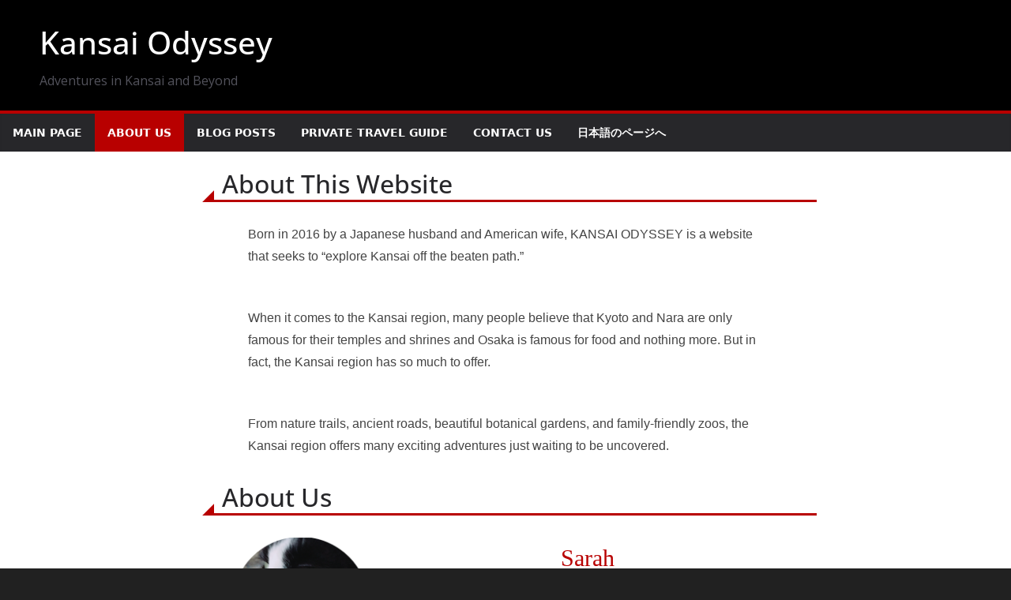

--- FILE ---
content_type: text/html; charset=utf-8
request_url: https://www.google.com/recaptcha/api2/anchor?ar=1&k=6LcbvYArAAAAALHQa0luI1vW0E50d0uXBB6HaLu6&co=aHR0cHM6Ly9rYW5zYWktb2R5c3NleS5jb206NDQz&hl=en&v=7gg7H51Q-naNfhmCP3_R47ho&size=invisible&anchor-ms=20000&execute-ms=30000&cb=6ffjrc1bun61
body_size: 48388
content:
<!DOCTYPE HTML><html dir="ltr" lang="en"><head><meta http-equiv="Content-Type" content="text/html; charset=UTF-8">
<meta http-equiv="X-UA-Compatible" content="IE=edge">
<title>reCAPTCHA</title>
<style type="text/css">
/* cyrillic-ext */
@font-face {
  font-family: 'Roboto';
  font-style: normal;
  font-weight: 400;
  font-stretch: 100%;
  src: url(//fonts.gstatic.com/s/roboto/v48/KFO7CnqEu92Fr1ME7kSn66aGLdTylUAMa3GUBHMdazTgWw.woff2) format('woff2');
  unicode-range: U+0460-052F, U+1C80-1C8A, U+20B4, U+2DE0-2DFF, U+A640-A69F, U+FE2E-FE2F;
}
/* cyrillic */
@font-face {
  font-family: 'Roboto';
  font-style: normal;
  font-weight: 400;
  font-stretch: 100%;
  src: url(//fonts.gstatic.com/s/roboto/v48/KFO7CnqEu92Fr1ME7kSn66aGLdTylUAMa3iUBHMdazTgWw.woff2) format('woff2');
  unicode-range: U+0301, U+0400-045F, U+0490-0491, U+04B0-04B1, U+2116;
}
/* greek-ext */
@font-face {
  font-family: 'Roboto';
  font-style: normal;
  font-weight: 400;
  font-stretch: 100%;
  src: url(//fonts.gstatic.com/s/roboto/v48/KFO7CnqEu92Fr1ME7kSn66aGLdTylUAMa3CUBHMdazTgWw.woff2) format('woff2');
  unicode-range: U+1F00-1FFF;
}
/* greek */
@font-face {
  font-family: 'Roboto';
  font-style: normal;
  font-weight: 400;
  font-stretch: 100%;
  src: url(//fonts.gstatic.com/s/roboto/v48/KFO7CnqEu92Fr1ME7kSn66aGLdTylUAMa3-UBHMdazTgWw.woff2) format('woff2');
  unicode-range: U+0370-0377, U+037A-037F, U+0384-038A, U+038C, U+038E-03A1, U+03A3-03FF;
}
/* math */
@font-face {
  font-family: 'Roboto';
  font-style: normal;
  font-weight: 400;
  font-stretch: 100%;
  src: url(//fonts.gstatic.com/s/roboto/v48/KFO7CnqEu92Fr1ME7kSn66aGLdTylUAMawCUBHMdazTgWw.woff2) format('woff2');
  unicode-range: U+0302-0303, U+0305, U+0307-0308, U+0310, U+0312, U+0315, U+031A, U+0326-0327, U+032C, U+032F-0330, U+0332-0333, U+0338, U+033A, U+0346, U+034D, U+0391-03A1, U+03A3-03A9, U+03B1-03C9, U+03D1, U+03D5-03D6, U+03F0-03F1, U+03F4-03F5, U+2016-2017, U+2034-2038, U+203C, U+2040, U+2043, U+2047, U+2050, U+2057, U+205F, U+2070-2071, U+2074-208E, U+2090-209C, U+20D0-20DC, U+20E1, U+20E5-20EF, U+2100-2112, U+2114-2115, U+2117-2121, U+2123-214F, U+2190, U+2192, U+2194-21AE, U+21B0-21E5, U+21F1-21F2, U+21F4-2211, U+2213-2214, U+2216-22FF, U+2308-230B, U+2310, U+2319, U+231C-2321, U+2336-237A, U+237C, U+2395, U+239B-23B7, U+23D0, U+23DC-23E1, U+2474-2475, U+25AF, U+25B3, U+25B7, U+25BD, U+25C1, U+25CA, U+25CC, U+25FB, U+266D-266F, U+27C0-27FF, U+2900-2AFF, U+2B0E-2B11, U+2B30-2B4C, U+2BFE, U+3030, U+FF5B, U+FF5D, U+1D400-1D7FF, U+1EE00-1EEFF;
}
/* symbols */
@font-face {
  font-family: 'Roboto';
  font-style: normal;
  font-weight: 400;
  font-stretch: 100%;
  src: url(//fonts.gstatic.com/s/roboto/v48/KFO7CnqEu92Fr1ME7kSn66aGLdTylUAMaxKUBHMdazTgWw.woff2) format('woff2');
  unicode-range: U+0001-000C, U+000E-001F, U+007F-009F, U+20DD-20E0, U+20E2-20E4, U+2150-218F, U+2190, U+2192, U+2194-2199, U+21AF, U+21E6-21F0, U+21F3, U+2218-2219, U+2299, U+22C4-22C6, U+2300-243F, U+2440-244A, U+2460-24FF, U+25A0-27BF, U+2800-28FF, U+2921-2922, U+2981, U+29BF, U+29EB, U+2B00-2BFF, U+4DC0-4DFF, U+FFF9-FFFB, U+10140-1018E, U+10190-1019C, U+101A0, U+101D0-101FD, U+102E0-102FB, U+10E60-10E7E, U+1D2C0-1D2D3, U+1D2E0-1D37F, U+1F000-1F0FF, U+1F100-1F1AD, U+1F1E6-1F1FF, U+1F30D-1F30F, U+1F315, U+1F31C, U+1F31E, U+1F320-1F32C, U+1F336, U+1F378, U+1F37D, U+1F382, U+1F393-1F39F, U+1F3A7-1F3A8, U+1F3AC-1F3AF, U+1F3C2, U+1F3C4-1F3C6, U+1F3CA-1F3CE, U+1F3D4-1F3E0, U+1F3ED, U+1F3F1-1F3F3, U+1F3F5-1F3F7, U+1F408, U+1F415, U+1F41F, U+1F426, U+1F43F, U+1F441-1F442, U+1F444, U+1F446-1F449, U+1F44C-1F44E, U+1F453, U+1F46A, U+1F47D, U+1F4A3, U+1F4B0, U+1F4B3, U+1F4B9, U+1F4BB, U+1F4BF, U+1F4C8-1F4CB, U+1F4D6, U+1F4DA, U+1F4DF, U+1F4E3-1F4E6, U+1F4EA-1F4ED, U+1F4F7, U+1F4F9-1F4FB, U+1F4FD-1F4FE, U+1F503, U+1F507-1F50B, U+1F50D, U+1F512-1F513, U+1F53E-1F54A, U+1F54F-1F5FA, U+1F610, U+1F650-1F67F, U+1F687, U+1F68D, U+1F691, U+1F694, U+1F698, U+1F6AD, U+1F6B2, U+1F6B9-1F6BA, U+1F6BC, U+1F6C6-1F6CF, U+1F6D3-1F6D7, U+1F6E0-1F6EA, U+1F6F0-1F6F3, U+1F6F7-1F6FC, U+1F700-1F7FF, U+1F800-1F80B, U+1F810-1F847, U+1F850-1F859, U+1F860-1F887, U+1F890-1F8AD, U+1F8B0-1F8BB, U+1F8C0-1F8C1, U+1F900-1F90B, U+1F93B, U+1F946, U+1F984, U+1F996, U+1F9E9, U+1FA00-1FA6F, U+1FA70-1FA7C, U+1FA80-1FA89, U+1FA8F-1FAC6, U+1FACE-1FADC, U+1FADF-1FAE9, U+1FAF0-1FAF8, U+1FB00-1FBFF;
}
/* vietnamese */
@font-face {
  font-family: 'Roboto';
  font-style: normal;
  font-weight: 400;
  font-stretch: 100%;
  src: url(//fonts.gstatic.com/s/roboto/v48/KFO7CnqEu92Fr1ME7kSn66aGLdTylUAMa3OUBHMdazTgWw.woff2) format('woff2');
  unicode-range: U+0102-0103, U+0110-0111, U+0128-0129, U+0168-0169, U+01A0-01A1, U+01AF-01B0, U+0300-0301, U+0303-0304, U+0308-0309, U+0323, U+0329, U+1EA0-1EF9, U+20AB;
}
/* latin-ext */
@font-face {
  font-family: 'Roboto';
  font-style: normal;
  font-weight: 400;
  font-stretch: 100%;
  src: url(//fonts.gstatic.com/s/roboto/v48/KFO7CnqEu92Fr1ME7kSn66aGLdTylUAMa3KUBHMdazTgWw.woff2) format('woff2');
  unicode-range: U+0100-02BA, U+02BD-02C5, U+02C7-02CC, U+02CE-02D7, U+02DD-02FF, U+0304, U+0308, U+0329, U+1D00-1DBF, U+1E00-1E9F, U+1EF2-1EFF, U+2020, U+20A0-20AB, U+20AD-20C0, U+2113, U+2C60-2C7F, U+A720-A7FF;
}
/* latin */
@font-face {
  font-family: 'Roboto';
  font-style: normal;
  font-weight: 400;
  font-stretch: 100%;
  src: url(//fonts.gstatic.com/s/roboto/v48/KFO7CnqEu92Fr1ME7kSn66aGLdTylUAMa3yUBHMdazQ.woff2) format('woff2');
  unicode-range: U+0000-00FF, U+0131, U+0152-0153, U+02BB-02BC, U+02C6, U+02DA, U+02DC, U+0304, U+0308, U+0329, U+2000-206F, U+20AC, U+2122, U+2191, U+2193, U+2212, U+2215, U+FEFF, U+FFFD;
}
/* cyrillic-ext */
@font-face {
  font-family: 'Roboto';
  font-style: normal;
  font-weight: 500;
  font-stretch: 100%;
  src: url(//fonts.gstatic.com/s/roboto/v48/KFO7CnqEu92Fr1ME7kSn66aGLdTylUAMa3GUBHMdazTgWw.woff2) format('woff2');
  unicode-range: U+0460-052F, U+1C80-1C8A, U+20B4, U+2DE0-2DFF, U+A640-A69F, U+FE2E-FE2F;
}
/* cyrillic */
@font-face {
  font-family: 'Roboto';
  font-style: normal;
  font-weight: 500;
  font-stretch: 100%;
  src: url(//fonts.gstatic.com/s/roboto/v48/KFO7CnqEu92Fr1ME7kSn66aGLdTylUAMa3iUBHMdazTgWw.woff2) format('woff2');
  unicode-range: U+0301, U+0400-045F, U+0490-0491, U+04B0-04B1, U+2116;
}
/* greek-ext */
@font-face {
  font-family: 'Roboto';
  font-style: normal;
  font-weight: 500;
  font-stretch: 100%;
  src: url(//fonts.gstatic.com/s/roboto/v48/KFO7CnqEu92Fr1ME7kSn66aGLdTylUAMa3CUBHMdazTgWw.woff2) format('woff2');
  unicode-range: U+1F00-1FFF;
}
/* greek */
@font-face {
  font-family: 'Roboto';
  font-style: normal;
  font-weight: 500;
  font-stretch: 100%;
  src: url(//fonts.gstatic.com/s/roboto/v48/KFO7CnqEu92Fr1ME7kSn66aGLdTylUAMa3-UBHMdazTgWw.woff2) format('woff2');
  unicode-range: U+0370-0377, U+037A-037F, U+0384-038A, U+038C, U+038E-03A1, U+03A3-03FF;
}
/* math */
@font-face {
  font-family: 'Roboto';
  font-style: normal;
  font-weight: 500;
  font-stretch: 100%;
  src: url(//fonts.gstatic.com/s/roboto/v48/KFO7CnqEu92Fr1ME7kSn66aGLdTylUAMawCUBHMdazTgWw.woff2) format('woff2');
  unicode-range: U+0302-0303, U+0305, U+0307-0308, U+0310, U+0312, U+0315, U+031A, U+0326-0327, U+032C, U+032F-0330, U+0332-0333, U+0338, U+033A, U+0346, U+034D, U+0391-03A1, U+03A3-03A9, U+03B1-03C9, U+03D1, U+03D5-03D6, U+03F0-03F1, U+03F4-03F5, U+2016-2017, U+2034-2038, U+203C, U+2040, U+2043, U+2047, U+2050, U+2057, U+205F, U+2070-2071, U+2074-208E, U+2090-209C, U+20D0-20DC, U+20E1, U+20E5-20EF, U+2100-2112, U+2114-2115, U+2117-2121, U+2123-214F, U+2190, U+2192, U+2194-21AE, U+21B0-21E5, U+21F1-21F2, U+21F4-2211, U+2213-2214, U+2216-22FF, U+2308-230B, U+2310, U+2319, U+231C-2321, U+2336-237A, U+237C, U+2395, U+239B-23B7, U+23D0, U+23DC-23E1, U+2474-2475, U+25AF, U+25B3, U+25B7, U+25BD, U+25C1, U+25CA, U+25CC, U+25FB, U+266D-266F, U+27C0-27FF, U+2900-2AFF, U+2B0E-2B11, U+2B30-2B4C, U+2BFE, U+3030, U+FF5B, U+FF5D, U+1D400-1D7FF, U+1EE00-1EEFF;
}
/* symbols */
@font-face {
  font-family: 'Roboto';
  font-style: normal;
  font-weight: 500;
  font-stretch: 100%;
  src: url(//fonts.gstatic.com/s/roboto/v48/KFO7CnqEu92Fr1ME7kSn66aGLdTylUAMaxKUBHMdazTgWw.woff2) format('woff2');
  unicode-range: U+0001-000C, U+000E-001F, U+007F-009F, U+20DD-20E0, U+20E2-20E4, U+2150-218F, U+2190, U+2192, U+2194-2199, U+21AF, U+21E6-21F0, U+21F3, U+2218-2219, U+2299, U+22C4-22C6, U+2300-243F, U+2440-244A, U+2460-24FF, U+25A0-27BF, U+2800-28FF, U+2921-2922, U+2981, U+29BF, U+29EB, U+2B00-2BFF, U+4DC0-4DFF, U+FFF9-FFFB, U+10140-1018E, U+10190-1019C, U+101A0, U+101D0-101FD, U+102E0-102FB, U+10E60-10E7E, U+1D2C0-1D2D3, U+1D2E0-1D37F, U+1F000-1F0FF, U+1F100-1F1AD, U+1F1E6-1F1FF, U+1F30D-1F30F, U+1F315, U+1F31C, U+1F31E, U+1F320-1F32C, U+1F336, U+1F378, U+1F37D, U+1F382, U+1F393-1F39F, U+1F3A7-1F3A8, U+1F3AC-1F3AF, U+1F3C2, U+1F3C4-1F3C6, U+1F3CA-1F3CE, U+1F3D4-1F3E0, U+1F3ED, U+1F3F1-1F3F3, U+1F3F5-1F3F7, U+1F408, U+1F415, U+1F41F, U+1F426, U+1F43F, U+1F441-1F442, U+1F444, U+1F446-1F449, U+1F44C-1F44E, U+1F453, U+1F46A, U+1F47D, U+1F4A3, U+1F4B0, U+1F4B3, U+1F4B9, U+1F4BB, U+1F4BF, U+1F4C8-1F4CB, U+1F4D6, U+1F4DA, U+1F4DF, U+1F4E3-1F4E6, U+1F4EA-1F4ED, U+1F4F7, U+1F4F9-1F4FB, U+1F4FD-1F4FE, U+1F503, U+1F507-1F50B, U+1F50D, U+1F512-1F513, U+1F53E-1F54A, U+1F54F-1F5FA, U+1F610, U+1F650-1F67F, U+1F687, U+1F68D, U+1F691, U+1F694, U+1F698, U+1F6AD, U+1F6B2, U+1F6B9-1F6BA, U+1F6BC, U+1F6C6-1F6CF, U+1F6D3-1F6D7, U+1F6E0-1F6EA, U+1F6F0-1F6F3, U+1F6F7-1F6FC, U+1F700-1F7FF, U+1F800-1F80B, U+1F810-1F847, U+1F850-1F859, U+1F860-1F887, U+1F890-1F8AD, U+1F8B0-1F8BB, U+1F8C0-1F8C1, U+1F900-1F90B, U+1F93B, U+1F946, U+1F984, U+1F996, U+1F9E9, U+1FA00-1FA6F, U+1FA70-1FA7C, U+1FA80-1FA89, U+1FA8F-1FAC6, U+1FACE-1FADC, U+1FADF-1FAE9, U+1FAF0-1FAF8, U+1FB00-1FBFF;
}
/* vietnamese */
@font-face {
  font-family: 'Roboto';
  font-style: normal;
  font-weight: 500;
  font-stretch: 100%;
  src: url(//fonts.gstatic.com/s/roboto/v48/KFO7CnqEu92Fr1ME7kSn66aGLdTylUAMa3OUBHMdazTgWw.woff2) format('woff2');
  unicode-range: U+0102-0103, U+0110-0111, U+0128-0129, U+0168-0169, U+01A0-01A1, U+01AF-01B0, U+0300-0301, U+0303-0304, U+0308-0309, U+0323, U+0329, U+1EA0-1EF9, U+20AB;
}
/* latin-ext */
@font-face {
  font-family: 'Roboto';
  font-style: normal;
  font-weight: 500;
  font-stretch: 100%;
  src: url(//fonts.gstatic.com/s/roboto/v48/KFO7CnqEu92Fr1ME7kSn66aGLdTylUAMa3KUBHMdazTgWw.woff2) format('woff2');
  unicode-range: U+0100-02BA, U+02BD-02C5, U+02C7-02CC, U+02CE-02D7, U+02DD-02FF, U+0304, U+0308, U+0329, U+1D00-1DBF, U+1E00-1E9F, U+1EF2-1EFF, U+2020, U+20A0-20AB, U+20AD-20C0, U+2113, U+2C60-2C7F, U+A720-A7FF;
}
/* latin */
@font-face {
  font-family: 'Roboto';
  font-style: normal;
  font-weight: 500;
  font-stretch: 100%;
  src: url(//fonts.gstatic.com/s/roboto/v48/KFO7CnqEu92Fr1ME7kSn66aGLdTylUAMa3yUBHMdazQ.woff2) format('woff2');
  unicode-range: U+0000-00FF, U+0131, U+0152-0153, U+02BB-02BC, U+02C6, U+02DA, U+02DC, U+0304, U+0308, U+0329, U+2000-206F, U+20AC, U+2122, U+2191, U+2193, U+2212, U+2215, U+FEFF, U+FFFD;
}
/* cyrillic-ext */
@font-face {
  font-family: 'Roboto';
  font-style: normal;
  font-weight: 900;
  font-stretch: 100%;
  src: url(//fonts.gstatic.com/s/roboto/v48/KFO7CnqEu92Fr1ME7kSn66aGLdTylUAMa3GUBHMdazTgWw.woff2) format('woff2');
  unicode-range: U+0460-052F, U+1C80-1C8A, U+20B4, U+2DE0-2DFF, U+A640-A69F, U+FE2E-FE2F;
}
/* cyrillic */
@font-face {
  font-family: 'Roboto';
  font-style: normal;
  font-weight: 900;
  font-stretch: 100%;
  src: url(//fonts.gstatic.com/s/roboto/v48/KFO7CnqEu92Fr1ME7kSn66aGLdTylUAMa3iUBHMdazTgWw.woff2) format('woff2');
  unicode-range: U+0301, U+0400-045F, U+0490-0491, U+04B0-04B1, U+2116;
}
/* greek-ext */
@font-face {
  font-family: 'Roboto';
  font-style: normal;
  font-weight: 900;
  font-stretch: 100%;
  src: url(//fonts.gstatic.com/s/roboto/v48/KFO7CnqEu92Fr1ME7kSn66aGLdTylUAMa3CUBHMdazTgWw.woff2) format('woff2');
  unicode-range: U+1F00-1FFF;
}
/* greek */
@font-face {
  font-family: 'Roboto';
  font-style: normal;
  font-weight: 900;
  font-stretch: 100%;
  src: url(//fonts.gstatic.com/s/roboto/v48/KFO7CnqEu92Fr1ME7kSn66aGLdTylUAMa3-UBHMdazTgWw.woff2) format('woff2');
  unicode-range: U+0370-0377, U+037A-037F, U+0384-038A, U+038C, U+038E-03A1, U+03A3-03FF;
}
/* math */
@font-face {
  font-family: 'Roboto';
  font-style: normal;
  font-weight: 900;
  font-stretch: 100%;
  src: url(//fonts.gstatic.com/s/roboto/v48/KFO7CnqEu92Fr1ME7kSn66aGLdTylUAMawCUBHMdazTgWw.woff2) format('woff2');
  unicode-range: U+0302-0303, U+0305, U+0307-0308, U+0310, U+0312, U+0315, U+031A, U+0326-0327, U+032C, U+032F-0330, U+0332-0333, U+0338, U+033A, U+0346, U+034D, U+0391-03A1, U+03A3-03A9, U+03B1-03C9, U+03D1, U+03D5-03D6, U+03F0-03F1, U+03F4-03F5, U+2016-2017, U+2034-2038, U+203C, U+2040, U+2043, U+2047, U+2050, U+2057, U+205F, U+2070-2071, U+2074-208E, U+2090-209C, U+20D0-20DC, U+20E1, U+20E5-20EF, U+2100-2112, U+2114-2115, U+2117-2121, U+2123-214F, U+2190, U+2192, U+2194-21AE, U+21B0-21E5, U+21F1-21F2, U+21F4-2211, U+2213-2214, U+2216-22FF, U+2308-230B, U+2310, U+2319, U+231C-2321, U+2336-237A, U+237C, U+2395, U+239B-23B7, U+23D0, U+23DC-23E1, U+2474-2475, U+25AF, U+25B3, U+25B7, U+25BD, U+25C1, U+25CA, U+25CC, U+25FB, U+266D-266F, U+27C0-27FF, U+2900-2AFF, U+2B0E-2B11, U+2B30-2B4C, U+2BFE, U+3030, U+FF5B, U+FF5D, U+1D400-1D7FF, U+1EE00-1EEFF;
}
/* symbols */
@font-face {
  font-family: 'Roboto';
  font-style: normal;
  font-weight: 900;
  font-stretch: 100%;
  src: url(//fonts.gstatic.com/s/roboto/v48/KFO7CnqEu92Fr1ME7kSn66aGLdTylUAMaxKUBHMdazTgWw.woff2) format('woff2');
  unicode-range: U+0001-000C, U+000E-001F, U+007F-009F, U+20DD-20E0, U+20E2-20E4, U+2150-218F, U+2190, U+2192, U+2194-2199, U+21AF, U+21E6-21F0, U+21F3, U+2218-2219, U+2299, U+22C4-22C6, U+2300-243F, U+2440-244A, U+2460-24FF, U+25A0-27BF, U+2800-28FF, U+2921-2922, U+2981, U+29BF, U+29EB, U+2B00-2BFF, U+4DC0-4DFF, U+FFF9-FFFB, U+10140-1018E, U+10190-1019C, U+101A0, U+101D0-101FD, U+102E0-102FB, U+10E60-10E7E, U+1D2C0-1D2D3, U+1D2E0-1D37F, U+1F000-1F0FF, U+1F100-1F1AD, U+1F1E6-1F1FF, U+1F30D-1F30F, U+1F315, U+1F31C, U+1F31E, U+1F320-1F32C, U+1F336, U+1F378, U+1F37D, U+1F382, U+1F393-1F39F, U+1F3A7-1F3A8, U+1F3AC-1F3AF, U+1F3C2, U+1F3C4-1F3C6, U+1F3CA-1F3CE, U+1F3D4-1F3E0, U+1F3ED, U+1F3F1-1F3F3, U+1F3F5-1F3F7, U+1F408, U+1F415, U+1F41F, U+1F426, U+1F43F, U+1F441-1F442, U+1F444, U+1F446-1F449, U+1F44C-1F44E, U+1F453, U+1F46A, U+1F47D, U+1F4A3, U+1F4B0, U+1F4B3, U+1F4B9, U+1F4BB, U+1F4BF, U+1F4C8-1F4CB, U+1F4D6, U+1F4DA, U+1F4DF, U+1F4E3-1F4E6, U+1F4EA-1F4ED, U+1F4F7, U+1F4F9-1F4FB, U+1F4FD-1F4FE, U+1F503, U+1F507-1F50B, U+1F50D, U+1F512-1F513, U+1F53E-1F54A, U+1F54F-1F5FA, U+1F610, U+1F650-1F67F, U+1F687, U+1F68D, U+1F691, U+1F694, U+1F698, U+1F6AD, U+1F6B2, U+1F6B9-1F6BA, U+1F6BC, U+1F6C6-1F6CF, U+1F6D3-1F6D7, U+1F6E0-1F6EA, U+1F6F0-1F6F3, U+1F6F7-1F6FC, U+1F700-1F7FF, U+1F800-1F80B, U+1F810-1F847, U+1F850-1F859, U+1F860-1F887, U+1F890-1F8AD, U+1F8B0-1F8BB, U+1F8C0-1F8C1, U+1F900-1F90B, U+1F93B, U+1F946, U+1F984, U+1F996, U+1F9E9, U+1FA00-1FA6F, U+1FA70-1FA7C, U+1FA80-1FA89, U+1FA8F-1FAC6, U+1FACE-1FADC, U+1FADF-1FAE9, U+1FAF0-1FAF8, U+1FB00-1FBFF;
}
/* vietnamese */
@font-face {
  font-family: 'Roboto';
  font-style: normal;
  font-weight: 900;
  font-stretch: 100%;
  src: url(//fonts.gstatic.com/s/roboto/v48/KFO7CnqEu92Fr1ME7kSn66aGLdTylUAMa3OUBHMdazTgWw.woff2) format('woff2');
  unicode-range: U+0102-0103, U+0110-0111, U+0128-0129, U+0168-0169, U+01A0-01A1, U+01AF-01B0, U+0300-0301, U+0303-0304, U+0308-0309, U+0323, U+0329, U+1EA0-1EF9, U+20AB;
}
/* latin-ext */
@font-face {
  font-family: 'Roboto';
  font-style: normal;
  font-weight: 900;
  font-stretch: 100%;
  src: url(//fonts.gstatic.com/s/roboto/v48/KFO7CnqEu92Fr1ME7kSn66aGLdTylUAMa3KUBHMdazTgWw.woff2) format('woff2');
  unicode-range: U+0100-02BA, U+02BD-02C5, U+02C7-02CC, U+02CE-02D7, U+02DD-02FF, U+0304, U+0308, U+0329, U+1D00-1DBF, U+1E00-1E9F, U+1EF2-1EFF, U+2020, U+20A0-20AB, U+20AD-20C0, U+2113, U+2C60-2C7F, U+A720-A7FF;
}
/* latin */
@font-face {
  font-family: 'Roboto';
  font-style: normal;
  font-weight: 900;
  font-stretch: 100%;
  src: url(//fonts.gstatic.com/s/roboto/v48/KFO7CnqEu92Fr1ME7kSn66aGLdTylUAMa3yUBHMdazQ.woff2) format('woff2');
  unicode-range: U+0000-00FF, U+0131, U+0152-0153, U+02BB-02BC, U+02C6, U+02DA, U+02DC, U+0304, U+0308, U+0329, U+2000-206F, U+20AC, U+2122, U+2191, U+2193, U+2212, U+2215, U+FEFF, U+FFFD;
}

</style>
<link rel="stylesheet" type="text/css" href="https://www.gstatic.com/recaptcha/releases/7gg7H51Q-naNfhmCP3_R47ho/styles__ltr.css">
<script nonce="UyBNbTTNkU5pUD_zvYDumg" type="text/javascript">window['__recaptcha_api'] = 'https://www.google.com/recaptcha/api2/';</script>
<script type="text/javascript" src="https://www.gstatic.com/recaptcha/releases/7gg7H51Q-naNfhmCP3_R47ho/recaptcha__en.js" nonce="UyBNbTTNkU5pUD_zvYDumg">
      
    </script></head>
<body><div id="rc-anchor-alert" class="rc-anchor-alert"></div>
<input type="hidden" id="recaptcha-token" value="[base64]">
<script type="text/javascript" nonce="UyBNbTTNkU5pUD_zvYDumg">
      recaptcha.anchor.Main.init("[\x22ainput\x22,[\x22bgdata\x22,\x22\x22,\[base64]/[base64]/[base64]/KE4oMTI0LHYsdi5HKSxMWihsLHYpKTpOKDEyNCx2LGwpLFYpLHYpLFQpKSxGKDE3MSx2KX0scjc9ZnVuY3Rpb24obCl7cmV0dXJuIGx9LEM9ZnVuY3Rpb24obCxWLHYpe04odixsLFYpLFZbYWtdPTI3OTZ9LG49ZnVuY3Rpb24obCxWKXtWLlg9KChWLlg/[base64]/[base64]/[base64]/[base64]/[base64]/[base64]/[base64]/[base64]/[base64]/[base64]/[base64]\\u003d\x22,\[base64]\\u003d\x22,\x22YsOUwogzQHzCnsOrwobCv3/DpsOKw5DCkcKCcF5MazLCpSTClsK4DTjDhjPDmRbDuMOzw55CwohNw53CjMK6wqjCgMK9cmnDnMKQw51mOBw5wr4mJMO1PcKLOMKIwqlQwq/Dl8Onw4ZNW8KZwp3DqS0qwoXDk8OcfMKkwrQ7TMOVd8KcOsOOccOfw6fDjE7DpsKBNMKHVyXCtB/Dlmo7wpl2w6PDimzCqHjCi8KPXcOTRQvDq8OcN8KKXMOvNRzCkMOCwpLDoldaA8OhHsKfw5DDgDPDncOFwo3CgMKmRsK/w4TCh8OGw7HDvDIIAMKlfcOmHggyaMO8TBvDkyLDhcKhVsKJSsKDwqDCkMKvAADCisKxwrjCvyFKw7zCiVA/dcOOXy5OwpPDrgXDnMKWw6XCqsOCw4I4JsOOwr3CvcKmGMOMwr82wojDvMKKwo7CpMKpDhUKwoRwfFLDsEDCvkfCnCDDumbDj8OATjYLw6bCokHDiEIlSzfCj8OoH8Ojwr/CvsK0LsOJw73DlMObw4hDV3cmRHAYVQ8Dw6PDjcOUwrnDsnQiYyQHwoDCqB50XcOabVpsYcO6OV08RjDCicOGwqwRPXvDknbDlV/CgsOOVcOIw4kLdMO1w6jDpm/[base64]/CtMOlKyfChsKgwqvCkWfCvMOwDGxHGsOQw5LDt3sqw6vCssOOdsONw4JSM8KFVWHCmMKWwqXCqy/CiAQ/[base64]/DtzkPwp4Uw5YAT8OhwrY4chBxwprDiDLDo8O1dcKuEE/Dm8K/[base64]/[base64]/wq3DsMOSfR5GdsKMw6/CvUHCuVN5BMKZJBM7VVPDn2kzDEbDpTHDvcORw7DCv2pUwr3Ck3VcaXlAeMOKw5Mow4VSw4hdJlHDtQQtwrVrT2/CjTrDrRnDjMOPw5TChxw+XMOGwqDDk8OINWgnZWpZwqMES8OVwq7CrwR0wqJqQToSw7Frw63CtQY0VAFgwodrWsOKKMK+wprDncKVw7FRw6LCmCHCvcKnw45ECsK/[base64]/wpVyw6t/w7ASw4DDpcOqZ8OgWMKUwqHCjcO/wpZTQMOTVCDDicKfw7LCmcKOwpoOGWrCnFTCmsO+Omcnw7/DmsOMPyPCknbDsSUWw6/Cn8OHO0lkTHF3wqx5w6XCth4vw6JEVMOBwo18w7Mgw5LCuyIXw6Ykwo/CnkcPPsKOI8ODMz7DhSZ/[base64]/[base64]/CncOaVsOdVcK+I8OSZnzCjMKzw6zDuwovw6rDq8Klw4vCugEGwrvCmsK6w6BOw5Zjw6zDvFoqPkfCi8O4cMOUw7F+w7PDqyXCl3s5w5Nbw4bChx3DjBNIE8K5IVvDo8KrKy3Dli06IsKlwpPDrsK6XMKwNWtuwr1lI8K/[base64]/Cs2/CvMKRw4AXwr/[base64]/DscK8w7nCniXDoExQb8OywoIIIG/CjsKKw7rCvsOLwq/[base64]/Dt0Y+K8KkUcOOwpvDtsOQw7XDrzXCs8KfWz0Zw4TDsF/CgWPDrEXDhMKvwp8Owo3CmsO2wqhmZS9UG8OzUmoSwo3CswdBahtPWcOqV8OVwrTDsjA4wpnDnzpfw47Dl8Omwq5dw7vClmnCnnPCssO2SMKKMcOzw6skwrkqwprChcOhIXhSbTfCm8K5woNFw4/DsFkRw456LcOFwo/DhsKXGMKCwqjDkMKCw44cw4kpIVBmwok6IwHCqXfDncO9DmXCjkrDtg5qJcO/[base64]/wofDjS/DscK5w7J5DkpIwpDChsKpw40WVRpuwqrDk2XCpMKuUcK6wrjCvkVowoF6w6M3w6HDr8Kew7d0QWjDpgrDtg/ChcKGeMKmwqUpwr7DlsONFVjCimfCoTDCiljCjMK5bMOPdcOiKnvCvsKLw7PCq8OvSMK0w4PDs8Ova8KwG8OgBcOqw4cHTsOtHcO/[base64]/DnMOmw6vCozXCnMOQW8K6w7MPwp/CqHkYJlQ+H8O8b10hS8KKW8KgSS/DnDbCn8KsODNfwoYIw5ZcwrbDnsOqdXQPZcOVw4DCsw/DkH3CucKMwoLCm2RJdCQ2wqNUwojCoATDolzCsxZow7bCukDDqWjDmg/[base64]/Co1vCvyPDnllMIcKPwr7DlmETEmpCZxVuRksxw6FVOSHDt3nDnsKhw5XCumwNbUXDuigsP27ChsOmw6o+RcKMV2ISwpdhS1tew67Dv8OBw4fChQ0NwoJofgQZwoFIw57ChiBJwr1iE8KYwqjCmcOiw6ABw7dpMsOvwrHDucKrM8O/w53DtiDDtVPCo8Omw4zCmhE+K1MewonDlH3DtMOUDDvCjjlDw6XDtDDCozI0w4lXwofDl8O1wplpwr/CtCTDlMOAwogeOQgVwrcCJcK3w5nDmlXDqm3DihbCqMOFwqRzwrPDpMOkwpTCuwMwOMOfw53DpMKTwr4iPX7DsMOnwpUHf8KBwrrCnsOJw7/CsMKbwqvCk0/DjcKlwoJPw5JNw6QnDMORaMKowqt2L8KFw4DCrMOuw6kdShMuJBPDtFPCo1jDglbDjWUhZcKxQ8O2FsK1eC59w683KBXCgwHCmcOLFMKPw7zCtGpiwqFXPsO/KcKZwpR3ZMKER8KbFjRbw7xXcTpsUMORw4fDq0/[base64]/CjMKIHxbClcO8P3PCvHdawo4Sw5fCksK/w6V6GMOgw60LY0fDiMO5w64CJR/Dqycvwq/CqcKuw5nCpQXCil7Dr8KWw4oqw7Z1PwF3w5vDplXCl8K3wqJUw6TCusOwZsOrwoZJwq5hwpDDtTXDtcKSND7DrsOSw5PDisOcecO1w4VSwrhdTU4hbh15JD7Dg35Ew5AQwqzDosO7w5nDrcOZcMOewp46N8KCYsKZwp/ClXoqESLCj0LChkzDncK3w73DkMOFwrQgw44rKkfDlwLCtwjCrj3DtsOpw6NfKsOuwpNub8KgDMONOcOOw6/CjcKww5tzwqtKw5jDgzgxw4R8wqjDjTYhc8OAf8Kbw5/DksOKVjASwoXDqR5FKSttPX7Dv8KUVsKjQAs+RcK2asKAwrHClsKFw4jDmcK5W2rChMOofsOvw7/DhsONekXDl3siw4zDqMOTRzPCl8OcworDg1DCmsOhdsOVcsO3c8K5wp/Cj8O+BsOZwot8w6BVJMOxwrpcwrcSPFFowr55w5DDlcOTwpduwozCssKQwpNRw5jCunzDjcORw4/Ct0IMJMKow5rDkkMCw4wgbsOZw4dRH8KQLnZ8w7guOcOECCpaw4o1w5owwqZfYWFZDj7CusKPWCnDlhtow5zClsOPw7/[base64]/HkVgfsK+wp0rTCDCv8OAwqpow4rDhcKOFgwfwphlwoHDn8K0fA9WWMKNOh9kwpZMwrvDnQx4Q8KkwrpLKH9bW3EZL20qw4cHP8O3L8O8YhXCuMOdKy/DmUfDvsKRW8OadE0pWsK/w6loasKWKinDmsKGDMK5w4MNwo0jFSTDu8KDX8OhE3zCiMKJw60Ew7VWw7XCsMOpw59Cb3prRMKxw7NEPsOtwrVKwrdzwo8QBsKYRSbChMO0ccK1YsOQAi/CtsOLwrXCsMOIeVVOw4TDuAoFOSzCgnrDiSw4w4jDs3PCrwszKkLDjWI7wqfChcOXw7PDs3Exw77DncOkw6bCmBsZAMKrwodrwpVvP8OafyPCqcOoYcKQKFvCqsKnwrMkwqkGD8Kpwq3DkhwOwo/[base64]/DrUZUwrHDskYuwo8swoYxIMOMwoRcSWLDuMKBw69QXhsvEMOsw7LCsEsbLyfDtjXCtMKQwrF5wqPDgDnDmsKUacOBwrTDgcK7w510wppHw5fDgsOswptkwoMuwpDCksOKGMOmR8OwEUxXDsK6w4fCicKLacKSw4/[base64]/[base64]/Di8O9STo2w5ojBBvDsALCuXkvFsOCSwLDq3rCn8K3wojCvsK7fHQxwpTDksKnw4Y5w7A0w6vDhBHCu8K+w6Rhw4knw4FlwoBWHMKIDGzDnsOfwqzDpMOkCcKAw4bDjUQgUcOeXF/[base64]/GMOcM8OFU8OMEXRcFB3ChMOLHcKhw6/DjsKbw6XCiE8qwozDsUQJKXnClX3DnEzCmMO8XxzCosOEDwM9w7zCjcKwwrtTVcOOw5oVw51Gwo0tD2JCU8Kswrp1wqnCnxnDh8KsB0rCjm/DncOZwrB0YlZGGijCnsOxLsKXbcK+VcOpw4YzwpjDqMOiCsOuwodIPsO8NlPDjhZpwqLCrcOfw6URw7bCksKgwrUvIcKBa8K6A8K/[base64]/aBnDskd/wpPDjmFdKsOPw7xUwqFXw4srw5AYaW18GMOoScOgw41twqV9w6zDlsK8EcK2wotrAi0kTsKswphmNyQ4TyQRwo7DqcOrDcKWGcOkTTTCryrDpsOwXMK2anMgw4XCrsO2TsO9wp0RCsKhIUjCnMOTw5/Ch03CoTBXw4vCi8OKw5cKOVJ0HcK3ORvCuATCmEc5wrvDiMKtw7TCoB/[base64]/[base64]/wrrCrMKyEMKJw4Mdw7x4wrzCpsOcUcOdA0PCisOEw5fDlxjDu2/DhsKpw49MJcOBV3U1V8K4F8KiFcKTHVYjEMKUwrEkHlbCh8KeT8OGw54awr0wVmxbw6Mdwo7CkcKYU8KKw5o0w7bDpsK7wqHCjF04esKkwrHDs3fDucOHwp0/[base64]/w6LCunMIwoHCsMKsYsOkbMKGw5zChQMkbDrDqyVUwpBTIgXCgyNNwqbCiMKeSl0fwrhYwoxUwq05w7QQCsKNasOpw7YnwpAyBTXDrlsBfsOBwrrCvRhqwrQKwrzDjMKnC8KKAcOUOx84w4Upw5PCpsOSSMOEP3tfe8OsPmbCvEXDkX/CtcK2RMOCwp4cEMO+w7nCl2omwqnCgMOGYMKDwqrCmwjCl1hdwqd6w69gwpY4wq4gw70tbcKwc8OewqfDvcO0fcKYfWPCnwEqUsOxw7PDq8Oxw6RqesOBH8OywpXDpsOGUVRYwrzCs1HDtcO3GcOCw5fCjC/Ctw1VZsOGECN0Y8OKw6AWw6kbwpPCtcOjMylJw43Chi7DvsKccDtfw6HCmxTCtsO3w6zDmGfCgRYdDRHDhCtvIcKywqbCrQzDqsOiLRvCtB1oGEtfCMKzQ2HDp8Klwp5xwp98w6hJHMO+wrvDrsO3wq/DtF3CtRgUCsKBEMO7O0TCjcOxRSgyTMO2QUkBHXTDpsO1wrXDi3/[base64]/DlsOcw7xZGEAfw517w6BNwrLDqx7Cm8Knwrs+wphyw43Dj0sDCW7DrXvCnGp8ZFZFX8O1wqZ5ScKJwr7CtcKoS8OLwofCmsKtNwhvGA/DpcORw6kfTUnDuFkYMiMKPsOzFC7Cr8KRw65aYBFfcSHDpcKhSsKsAsKOwqbDv8OVLG7ChkXDsholw63DpcOQX2PCvTQkeWbDuw4jw6xgM8OiBSXDlxTDvsKcclk2NXjCrRkmw7w0Vnl/[base64]/DpHrCpMKkJQnDrinCnCnCqTbCpU3DpRzCsATDjsOgEMKdJWPDnMO/bkYmJRxEWj3CmEc3VSNKbcKkw7nDn8OXIsOgT8OTFsKvQDJNXS1jw6zCs8OsOV5Cw6/DpUfCisKww53CsmLDrllKw5Z8w6kjB8K2w4XDgVwtw5fDhz/ChMKoEMOCw4x7GMKbXAxZKsK/wrlkw7HDsUzDusOxw5PCksKfwowGwprDg1bDicOnFcKnw5XDkMKLwprCpDDCqQZNLn/CnXF1wrUew7PDuCrDusK0wonDhxkiaMOcw4TDpsO3MMOXwqVBw6XCr8OOw7LDk8OnwqfDqsOgbTANfBEOw5lULsOfDsKebQpee2VSw4fDgMOpwrhiwqvDrTEVw4cHwqPCuB7CuCRKwrTDqg7Cq8KZXBJ/fCfCv8K0LsO2wqsib8Knwq7CvWjCkMKoGMKfLzzDjhI9wqvCvWXCvQsrYcK8woTDnw/CgMOZCcKHRHI/ecOKw5krIgLCoCfCiVpeI8ONSMOSw4rDqC7DiMKcST3Dq3XDn0srJMKYwqLCgF/CjxnCilHDmRHDk3rClj9vAyDCisKnBsO8wpDCmMOuQScewqzCiMOkwqsxZxESKMK4wqxlKMKhw4lHw5jCl8KKAFA+wr3CgAcOwrjDmFpXwqwkwpUZQ0vCtsODw57Ch8KTTwXCpUPCh8K/EMOewrlNcEHDjl/Do2cdH8Kkw7R4bMK2NhLDmnvCrSpPw5IRHwvDtMK8wrovwqTDiB3DtWR0aDtXHMOWdnEsw5NjM8O4w4lpwp1NcwYuw4UFw5fDh8OaEcOiw6bCtm/Drko4SH3DjMKgbhNiw4/[base64]/[base64]/[base64]/[base64]/Cpw5ew5PDtRjDusKGwojCuCFWZHVlw5LDoH/DucOuw5JawqFFw5HDu8OXwrgfSl/CqcKbwqt4wpFpwr7DrsKBw7rDsjJRaQ8tw6llGy0kYDPCuMK4w65rFnEMeRQRwoHDjV7DilvDmS3CljrDrMKuSCsKw4rCuRBbw7/DisOVMDfCgcOvR8KqwpBLScK2w6ZlHBnDslbDqnjCjmZ2wrU7w5d4W8Orw4kbwpVDDh9ew4/DtxTCn1M5w5k/[base64]/wqoxRMO8w4fDjMKoeMK7D8KAwoAtwo3DoVrCq8O5VFtiHjLDjMO1AcOBwqrDusK/eQPCq1/DkWltwr3ChMO8woEQwrHCiyPDvSPChlJfFmRBL8K6bsKCU8Olw6VDwpxYK1fDuWVqwrBqVnPCvcK/woJEMcKMwokRPlxIwp0Iw54wE8KxQVLDjjIBWMOVWRcLQMO9wq80w4jCn8KBfwzChgnDuSHCrsOCPgbCg8OVw5jDvXrCm8Ouwp7Dq0hnw4PCmcOYIBd/wqQEw6QeIRrDskNNPMOUwqQmwr/DgxJnwq9qfcOCEcO7wqvCr8KUwr/[base64]/VAVYd8OjwrV3w48iw6sbAkF5w40bwrZhVEwcLMOaw6rDtURAw6MdCzg2MX7DusKxwrBPbcOydMOFL8OFeMKnwq/Cimkdw7XCrsK9DMKxw5dKMsOdWSBoLWwVwr9yw6wHGMO1CgXDvgIsJsODwpPDpsKKw4QHDhvDhcOXbU4JC8KEwqHDtMKDwp/DhsOcwrXDhsKCw57CpUAwZMK3wrpoJwQnwr/DhkTDk8KCw4/DgcOrU8OSwqnCscK6wqHCrgF9woUyccOfw7Vjwq1Bw5PCqMOxDxTCkFfCmQhRwpoUTMOiwpTDuMKNZsOkw4/[base64]/Cng92N8OvFQvChWkeZxzCocKTNgbCscOiwp1iwrfDu8OfCMOrcH7DhcOsAy91Fl03Z8OmBGchw5R2KcOsw57CsAtHL0bDrh/[base64]/Dn8O0QMKxwrkkIcK0w7hCwrV/w79KIcK2wozCgsObwpAQIsKMasOfVTTDpsO+wobDkMKKw6LCulBtW8K1wqDCjilpw5bDisOnNsOKwrvCsMOOTmhpw5bCjBgUwrvDkcKdJ1UGUMKgFBTDhsKDw4rDngUHOsKYUiXDosOmSFo9fsO2OmFRwr3Dujohw6MwMVXDk8OpwrDDscOfwrvDoMO/VsKKw5bCjMOMZMOpw5PDlcKcwoPDj1A6KcOmwrXCosOAw70NTDJDXsKMw5jCjxYsw7Jjw7XCrWtiwq3Dhj/DicKOw5HDqsOrw4DCvMKCe8O1A8KnAMOCw6BLwohdw60ww53Cp8Obwo0EeMKxZUvCsSLCqjfDn8KxwrzDvl3CkMKsWTVVPg3CvinCiMOYC8K9XV/CpcKmQVwvWMO3bQDDt8KEEsORwrZYX2BAwqfDv8O1w6DDpVoxw5nDrsK/PcOiPcOac2TDs2lmAQbDiF3Dsx3DmhFJwrhFYcKQw5keK8OmVcKaPMOgwpJ6LhzDk8K6w7QLPMO1woofw4/CtAsuw4DDswcbInFBUjLDlMK7wrZkwoHDssO7w4RTw7/DskQNw5EkXMKDQsKtN8Kew4DDj8KOMEPDlncpwpwZwpw6wqAAw5ltPcOiw4fCqD9xTcOTHD/Dq8KCNiDDlWtmJGzDlnXChl3DsMK/wpM9wrFXLCvDhTULwqzDnsKYw7twW8K1bU3DtzzDmcOmw5Ifd8KQw5NDWcOwwoTCl8KCw4fDhsKdwq1TwpMod8KVwrkcwr/Cghp1GMOLw4TCmyI8wpnDmMOcFCdyw7t2wpzCgcK2wrMzOMKww7AywrXDtcOMJMOOHcO/w7w4LDzCmcOQw79nAxXDrU3CgQYIw6DCvGBvwpbCu8OmaMKMDh9Cw5nDg8O1MhTCuMKLCV7DoGTDhTPDrj0IXMKPG8KHZsOqw4lnw64awrzDmcKNwpLCkS/Cr8ONw6ARwpPDpAXDg3RtbhUvChrDgsKFwrwBWsOkwqAGw7MSwqQ9LMKiw6PCgsK0TDZ9fsOXw4tewo/DkghCbcObemrCt8OBGsKUbsOWwolHw65MfMOVYMKbA8OkwpzDkMKnw4fDmcK1LDfCjsOOw4Egw4fDhG5dwrxQwrLDox8Zw43CpGFKwo3DssKXalQkBcKPw5FtMHbCvHzDtMK8wpIcwr3CuV/[base64]/OsKPGMKbDQYew70uHsOxY8OEVcOfwoRzwqFRTcOXw4pYLwZtwpJDTsKqwp1Dw6Vjw6jCpEdrMMKQwogOwog/[base64]/CisOdTBDCrTnDkWgmHMOzwqLCgcOawpN+w6oywolAQ8OJTsOGZMKhwpMaW8KcwpoXEAbCnMOiacKUwqvCvsOjDsKRLx3CggNTw4hdCg/CjAxgP8KkwqfCunvDnTF8csOoVnzDjBPCmcOvSMO9wqjDmgwaHsOyG8K0wqMAwpHDtXXDqT5jw67DuMK0DsOmEsOcw7Nlw45MWcOYAAgRw5oiSjzDisKyw7N0G8OxwozDv2JfMMOFwovDvsOJw5zDp1dYfMKJFsKKwoUXP0I/w50cwp7DqMOww6tEZCPCgw/[base64]/w7hjwq0OWRzCvMKFw6IlLkLDvhLDhnxYEMORw5PChhxnw6PDmsO9AGVvw43Cg8O6RQ7CrW0Jw4oEdcKRdMKsw4zDnHjDosKvwqTDu8KawrxtacOMwrvCniwbw7TDpcOYejLCvRYyHiXCiVnDtMOMw4VXLj7DqzDDuMOfwpw6woDDjk/ClyINw4vClSrCh8KINV0+FEnChzfDlcOSw6LCscKvT0DCpWvDqsONUsKkw6HClxxAw6k+OcKGQyJeVsOmw7wOwqHDjWF3LMKlAhdLw4HDkcO7wqDCqMKBwrHCmMKDw7gAE8KlwqhTwr7Cr8KJGkoAw5/DnMOBwojCpsK5YMK/w4wIJH5+w4YzwooBIChUw6ckRcKvwqUNFj/[base64]/DgcOtw5rDtVHCqi5lw656MMKCwp7CvMKyYsK6w7fDvsOyPQUOw4rDmsOoJMKmVcKLwrQHacOmAcKhw5JcWcKDVDxxwrfCj8KBJB9zScKPwpbDoFJ2bTfDgMO/CcOKTlMcWizDrcK0GgVsS28WW8KXcF3DssOiccK5EMOzwr7CisOuRjvCoGxmw6vDqMOfw6nCj8OWaw7DtBrDv8O6wpIDQDvCjcO8w57DmcKZJMKmw50mMlzCq2YLKTbDnsOONy/[base64]/CqWHDl8ONfloCw43DjsK+w4/DmMKbwpnCrcOJBg7CgMK3w5zDk3Q1w6bCgzvDocK0WMKSwr3CkcO0XDHDt2HCvMK8CMOrwr3CqHwmwqLCvMO/[base64]/TwcFJyTDmsOYwohLw5fCkMO7w5PCssOww7/[base64]/wrTDqsK7wr96RzXCqFHDnTM5w78fwpbDs8K4w7/CmcKuw47CoixpQMKSX0c1SGbDvH8Awr3Dk1XCoGDCrsOSwpNUw60oNcKgesOOXsKAw69/Bj7DpsKow5d3VcO/VTDChcKvwqjDlMO2UjbClmYASMKPw7rCmUHCh1TCm3/CjsKpMsOGw78oIcO6VC1HAMOnw4zCqsOaw4NpCCLDmsORwq7Cn2zDp0DDlnspZMO1EMOQw5PCmsOIwoPCqx3CrcKQGMKGSk3CpsKRwotcHHrDpALDucKwZwp1w5tqw6ZSw4tJw6DCpMKoQ8Oow6/DnMO0VQtrwpglw6MDM8OkB21LwppJwpvCncOlegp6LMOUwq/Cj8OnwqzDhD4LBcKAIcKcXx0RSmbCoHg5w6/Dp8ObwrnCnsK0w6DDsMKYwoINwr7DghUiwqMNDQR3GsK6w4vDgn/CnVnDsnJSw6LCicOPF1nCoCJ8alTCuG/Do0Acw5gzw6vDq8Kww67CqHnDm8KGw7fClMOww6BCL8OZXcOUDyFeaXIYYcKAw5Q6wrRswoYqw4Acw7cjw5Bvw7HDnMO+Ai8Mwr1OfhrDksKvAsOIw5XCvcK6M8OHOyTDnBPCp8KWfgrCvMKUwrnCvcOtQsOTVsO/[base64]/w4fDtsOvw6A1EXDDrWE6wqjDuSXCmV92wpDDs8KsKRDDq2bCv8O6EE3Dni/Cs8OtAMOwRMKzw6PDtcK+wpYRw5nCjsOQVA7CgSXCq0vCuGFHw7fDv2AKdnIlG8OhQ8K5w5fDnsKhGcOMwr9IMsOSwp3CgsKQw6/DssKUwoPDqh3ChAjCuGVKEnLDswzCtA/CksO7AMKIX284b1/Cm8OXFVXDi8O8w6PDuMO6GRoTwpvDl17CqcO8wq07w7QMIMKpFsKCYMKqGyHDsUPCnMOQZ3M6wrYqwpVSwrDCuUw5YRQ6RsOlw4d7SBfCgsKAfsKwNsK7w7B7wrDDqz3Cqh3CkH/[base64]/ChxB2w7LDkcOrw4jDqgJyE2Aew5rDhFfDmVsBBClBX8KfwpkUcsOJw6/[base64]/MixrCMOSwpTDqMKAV8KWwrvDoELDtRrCoXU2w5HCqX/CnkbDkcO4RnQdwq/DjT7Dnw3CtsKMc2gXe8K0w7ZcGxvDiMOxw4XChMKIaMKxwp8yQ10+TRzCgyzCg8K4G8K6WVnCmGJ/Y8KBwqlJw6ZLwqTCpMK0wqbCjsKDBcOsbgjDssOLwpbCp0FswrswF8KRw5N5ZcORMX3DpVLCvwgHLMK1amXDp8KzwrTDvjrDvCDCh8KoSG0Xwq7Co3/Cg3DCqmN9LMKKH8OvfU7DosKlwoHDpcK9ZhPCkW1rJMOKFMKUwoRXw5rCpsO2McKWw7vClQLCnA/CrWESY8KmfgUTw7/CnilZScO2wpjCiiLDsyJOwpFuw741AW3DtUbDoxDDswLDtFzDjQ/CqcOxwopMw5lQw4XCl3hEwqAEwqjCtXrClcKCw5HDgcOpZsOZwotYIhtYwqXCisOzw7cNw7DDtsK5EwTDkQjDsWbDnsO/[base64]/[base64]/CiDo1fSzCnsOYdMKbwpfDmVjCp3sQP8KLwrF7w5Z6CzE3w77DrcK8Q8OQf8KfwoJLwrfDhyXDosKcJyrDnw/CtcOYw51WOX7Dt1VDwrglwroxKGTDlcOswrZPKnTDjsKbcHXCgHw+w6PChjzDsBPDvysow73Dvz/DsjNFIl5yw6TCiCnCu8KpVw41W8OtIAXChcOpw53CtT7Cg8KVTkl8w4xPwpV3TTDDoAHDpcOPw6ILw5fCizfDtAF3wpvDvypcMyJgw583wqnDrsOqw4wYw7JqWsO4b1QJOhF+bGjCu8Kyw5pPwo09w5HCgsOnLsKYR8KQB0bCpm/DpsO9agI8CE9Rw6FSHGDDk8ORZMKwwrLDhV/CksKDwoLDucKDwo7DvivCh8Ksc2TDicKcwr3Dg8K+w7XDrMOINhTCoC7Di8OWw5DCoMOZW8KUw6/DtEE0Gx0bBsOZcFRMAMO2BcOxEUZwwofCrsOHaMKTdRkwwoDDvGIOwqQ+KcOqw5nCk3Atwr56AMKzwqTCmsODw5fCr8KwD8KEDwtLEi/[base64]/DhcOBYih3bsO1wow3NA0iXMOjw5jCqjDDhsOJW8O1esO9NcK6w4BSIyI5dyhoUSJRw7rDnl0KURNww4p9w7Qtw4HDkyVgQCBuImnCgcKNw6xrViQwEsOUwrLDgjnDqMOyIGnDuRt+HiZ3woDCvBEQwqUZfG/[base64]/w49ITCTClFzCsMKFSsKnw7TDiWc/IcKhwpjDgsK0IUQpwpLCiMO2aMORwprDmxfDpmsWbsK7wpPDtsOnL8KwwrNVwoUqKHXCrMO3OCBnODDCrFnDtsKjworCgMOvw4bCi8OgTMK1w7TDuzzDqQ3Dg2EAwrnCssK6YMOnHMONBkMbw6NpwqogRmXDghVVw5nCiy/CgHl3woDDoCXDqUAEw53DoXsGw70fw6nCvh/CvCY6w4HCmGIzD3F9IWHDuyJhMsOGVR/CjcOmWMKWwr4nEcK/wqDCk8OBw6bCtDfChnoKFCAyCU88wqLDgwhGWiLCoXZGwojCo8Ojw45MMMO9wovDmnYoJsKcEjLCtUHCox0owoXCtsO9EQRGwprDui/CmMKODsKBw4ZKwqMVwpJeV8ORIcO/w43CrcKqSXN/w53CmMKSwqIRc8Osw5TCkBnCnsOfw6oLw6zDucKQwrDCmMKfw7bDhsKTw6dvw5LDvcOPaGR4acK2wqHDrMOGwocKfBkQwqN0bEzCujTCoMKNwovCj8KDe8O4ESPDkChxwr5/[base64]/[base64]/Cs0bDl8Olw67DpMKfDVxqw6bDusOtwq/[base64]/[base64]/DocKiw6HCl8K3woXCjsOyQWLCtQc8MMONwq3Dpk86wrB8YTbCowVFwqDCssKlZhDDuMKgacOFwofDgRQRE8O7wr7CpmR1NMOUw7kLw4tOw5zDmgrDqTUmHcOHwrgBw60+w6ADbMOyXxDDk8Kvwp4zT8KuIMKic1/DqcK0KgcCw4Ihw43DvMK6WCnCn8OnbMOvIsKJRsOzBcKjCMKcwpvCrQUEwp54dsKrE8Ogw6cCw4hCesKgXcKGYcKscsK+w4l+BjXCt0bDqMOSwqTDpMOLOcKmw7rDssKKw713DMOiB8OJw5YNwrZZw51ewpVewozDjcO2w4XCjmRyXsOsCMKtw55QwqbCtsK/w545fTkbw4TDrEdbLy/[base64]/aVPCiUfDnTgpNB7DjS3CkMKvwrvCgcKIwr8JS8O7f8OPw4rDigDCv3PCn1fDrgDDv1/Cl8OSw7gnwqZrw7ZWThbClcOOwrfDvMK4w6nCmHLDhsKBw5McIiQawp4jw5k/ehjDiMO6w5Aww49aHBbDp8KHTsK7LH4gwrRJFRbCh8KlwqvDh8OASF/CkR7CgMOcWcKFPcKNw67CjsOCC3MRwqTCosKjU8KWHDnCvHLDoMOywr8/B0XCnSLCsMORwpvDvUJ9M8Ovw6kmwrojwpdWdERoLAgBwp/DtR45AsKLwrJIwoJowq7CocKbw5TCqngIwqEQwpYbVUkxwolRwoMUwozDtAodw5HCqcO5w7dUb8OJecOKwoYVwr/Ctj/CtcOlw6zDmsO+w6kXZsK5wrstbcOKw7bDmcKKwpRwc8KzwrVRwqDCtDTCvcKiwrBXR8KDen5Gwp7CgMK9XcK+bkBtLcOFw7p+UsKnUsKaw680CT0rYMO/QMK2wpFmScOBVMOqwq9gw5TDg1DDnMOFw5PCqVTDr8OrE23DvcKlKsKGMcOVw7LDgz1cKMKLwprDo8OFN8OXwqIXw7PCsAkEw6wCcMKgwqzCtsO2ZMO/ZHzCg0MdeRpKQDzDgTDDmMKpJ3IWwr/DiVBgw6HDqcOTw7DDp8OWIBbDu3fCsi3CrE4VFsKEdDpww7HCosO4KsKBA3AAT8KowqMUw4fCm8OId8Kzbl/DgRPCqcKxNMO0BcKkw5YKwqDDjRgIf8K+w7Q6wpZqwrF/w5IIw7USwo7CucKFV1DDq2N7byHCggzCuRgWcxwowrVyw7bDiMOSwp4sdMKKaxQhGsKVHcK8WcO9wpxywpgKZcKGUBgzwpjCr8OewpHDkB14fX3CuDJ8GMKHVDjDjmDCriLCjMKYJsOfw6/[base64]/Di8OVK0/CrMOnFsOuw41cAUDChidPWjzDjkxwwotWwrfDnmhIw6AdJ8KJfHseOcKUw68hwrNMVD9SJMOww4opaMK+f8KDUcKpZwXCksOgw7Zcw5zDs8Oew4nDi8OeSjzDu8KON8OYDMKZGyzDhn/DmsOaw7HCi8Krw4towqjDmsOnw4fCs8K8RGBzSsKQwoVowpbCiThLJVTDnXZSFMOZw4jDq8ODw5kGX8KCGsO+c8KEw4zCvwFCDcO5w4vCtnvDsMOJTgoFwo/DljwCM8OtYkDCn8Khw6sVwo1swofDtkJVw6rCpcK0wqbDsEsxw43DgsO8W21KwpbDo8KkTMKRw5MKbWwkwoN3w6/DvU0owrHDlQUOchLDnw3CuXjDmcKDCMKvwoJtTHvCqQ3DnVzCjUTDvAYdwqphw71Aw5vCgXvDtgjCkMOgWVjCp1nDjsKWBMKsOA9UNmzDqyYywpfClMKrw6XDlMOKw77Dsx/CpELDi2rDtWDClMKtUcKcwpN2w6pmcUJqwq/Cinpgw6gwJ0Nsw5d3DsKKDgzChFBPw70CT8KXEsKBwqk3w7DDp8OIWMO1EsOeBlkJw5HDjMKfZXZeGcKwwpI0w6HDjy3DpVnDkcOEwpccWEcMT1gcwqRhw6QDw4ZVw4R9E30gEDfCpV4Aw5xTwoJtw7vCnsOKw6nDvCHCusK+CzrDtz3Dn8K1wq4/wpUOYxHCm8K3OAxnC2RdDXrDqx1sw7XDocO4JMOWdcKqXAABw6I8wqnDicOUwrUcMsOpwo4NXcOzwoxGw68BfSo1w4/Dk8OJwpnCmMO9Z8OPw5VOwqvCoMO9w6pEwoIcw7XDoEgSND3CkMKaWcKHw55DUcKNYsK0ejvDpcOqMRE7woTCkMKrRsKiDzjCnxDCssOXVMK4AcOSZcOswpITw6DDgVNAw6U3ScKmw5/[base64]/DqQoRUcOkwoLCujxnLS7Ck8KmC2svWlrCp15aw7oJw4JtIXlOw5Z6fsOSX8O8ICZYU2hdw4TCocO3azjCuy0ubHfCuiZjUcKCGMKZw5RIQFR1w6wYw4HCgx/CmcK5wrUlaWfDmMKZb3PCjQt8w7ZtNBxVDGB9w7TDn8O9w5PDncKTwrTDjXvDh1dSGsKnwoVjeMOMAHvChjh7wp/CrcOMw5jDgMOew57Dgg7CiAXDrcOOwqN0wpHCosObam5KSsOdw7DCkVbCimTCiCLDrMOqYBdQOVgBWRJyw70Ow6RawqTCgsKRwrRpw57DpU3CinfCrD02HcK/HR5fW8KdEsKxwovDq8KYfVBtw7nDpcK2w4xLw6/DicKZTGDDtsKgbQTDiXg/[base64]/TMKUwqrDg8KZN8O6wp/CnsKoGl3Clxl6w40BMFBtw41Nw73DpsO/FMK5UgUua8Kbwps7bUBxdW/DiMOaw6kjw5bDkijDoBAUVVJ/[base64]/w7xZwoHCsRLDssOow6XDijbDgsO+JMOyS8OnMzvDt8KZVMKEZWpww7wdw4jDoHLCjsO9w7Jkw6E4Q0gpw6nDtMOcwrzDoMOvwrvCjcKNw5IGw5t7BcKzE8O7w6/CjsKow7DDh8KKwogVw7HDgzENYG8oR8O7w7cxw4XCn3PDoCHDtsOdwpPDmQfCpcOCw4d3w4fDmErDrT0Sw5xlEMK/[base64]/CvsKRw4RoDsOzOcO4J8OVWQ8rbMKew6DDkk0cc8KccGkoAxTCiTHCqMKhNCQww7jCuX9pwplLOSnCo3xFwpTDhSLCtEswSGtgw4vDqGBUTsOuwrwgwpjDiToEw7/Cpyh2TMOvWcKUIcKkXg\\u003d\\u003d\x22],null,[\x22conf\x22,null,\x226LcbvYArAAAAALHQa0luI1vW0E50d0uXBB6HaLu6\x22,0,null,null,null,1,[21,125,63,73,95,87,41,43,42,83,102,105,109,121],[-1442069,363],0,null,null,null,null,0,null,0,null,700,1,null,0,\[base64]/tzcYADoGZWF6dTZkEg4Iiv2INxgAOgVNZklJNBoZCAMSFR0U8JfjNw7/vqUGGcSdCRmc4owCGQ\\u003d\\u003d\x22,0,0,null,null,1,null,0,0],\x22https://kansai-odyssey.com:443\x22,null,[3,1,1],null,null,null,1,3600,[\x22https://www.google.com/intl/en/policies/privacy/\x22,\x22https://www.google.com/intl/en/policies/terms/\x22],\x22NY+nvdBc8dlR7VcpYk1PZXN/qoivKSVHws81qC2ZvMo\\u003d\x22,1,0,null,1,1767508292542,0,0,[125,246,202,204],null,[88,75,177],\x22RC-WsGk0zjdTq06vA\x22,null,null,null,null,null,\x220dAFcWeA4ZhI0PZJ49Zmp09o6orpmksSbcpIyNr-Hi-BMPYZyyvHYEMdEoda9W7VlO2tQvlthGL0grcV94lzRlZRw0tv1HRZpeGg\x22,1767591092593]");
    </script></body></html>